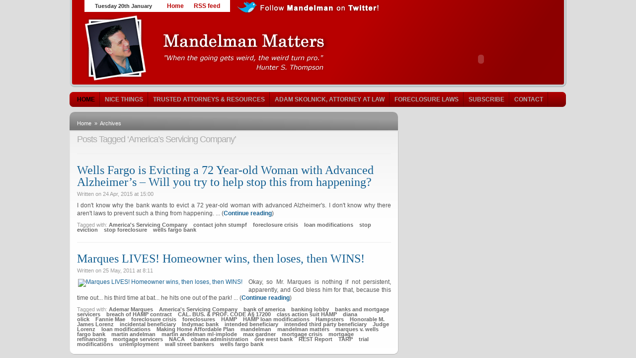

--- FILE ---
content_type: text/html; charset=UTF-8
request_url: https://mandelman.ml-implode.com/tag/americas-servicing-company/
body_size: 9832
content:
<!DOCTYPE html PUBLIC "-//W3C//DTD XHTML 1.0 Strict//EN" "https://www.w3.org/TR/xhtml1/DTD/xhtml1-strict.dtd">
<html xmlns="https://www.w3.org/1999/xhtml" dir="ltr" lang="en-US" xml:lang="en-US">
<head profile="https://gmpg.org/xfn/11">
<meta name="google-site-verification" content="OLUJ9dr1NTLTjxd55pmmzCcYoCpSad4-U-yHm70NSF0" />
<meta http-equiv="Content-Type" content="text/html; charset=UTF-8" />
<title> Posts tagged:  America&#8217;s Servicing Company - Mandelman Matters</title>

<!--link rel="stylesheet" href="https://mandelman.ml-implode.com/wp-content/themes/comfy/style.css" type="text/css" media="screen" /-->
<link rel="stylesheet" href="https://mandelman.ml-implode.com/wp-content/themes/comfy/styles/default/category.css" type="text/css" media="screen" />
<link rel="stylesheet" href="https://mandelman.ml-implode.com/wp-content/themes/comfy/styles/default/comments.css" type="text/css" media="screen" />
<link rel="stylesheet" href="https://mandelman.ml-implode.com/wp-content/themes/comfy/styles/default/featured.css" type="text/css" media="screen" />
<link rel="stylesheet" href="https://mandelman.ml-implode.com/wp-content/themes/comfy/styles/default/footer.css" type="text/css" media="screen" />
<link rel="stylesheet" href="https://mandelman.ml-implode.com/wp-content/themes/comfy/styles/default/global.css" type="text/css" media="screen" />
<link rel="stylesheet" href="https://mandelman.ml-implode.com/wp-content/themes/comfy/styles/default/header.css" type="text/css" media="screen" />
<link rel="stylesheet" href="https://mandelman.ml-implode.com/wp-content/themes/comfy/styles/default/layout.css" type="text/css" media="screen" />
<link rel="stylesheet" href="https://mandelman.ml-implode.com/wp-content/themes/comfy/styles/default/layout_options.css" type="text/css" media="screen" />
<link rel="stylesheet" href="https://mandelman.ml-implode.com/wp-content/themes/comfy/styles/default/menu.css" type="text/css" media="screen" />
<link rel="stylesheet" href="https://mandelman.ml-implode.com/wp-content/themes/comfy/styles/default/niftyCorners.css" type="text/css" media="screen" />
<link rel="stylesheet" href="https://mandelman.ml-implode.com/wp-content/themes/comfy/styles/default/reset.css" type="text/css" media="screen" />
<link rel="stylesheet" href="https://mandelman.ml-implode.com/wp-content/themes/comfy/styles/default/rtl.css" type="text/css" media="screen" />
<link rel="stylesheet" href="https://mandelman.ml-implode.com/wp-content/themes/comfy/styles/default/sidebar.css" type="text/css" media="screen" />
<link rel="stylesheet" href="https://mandelman.ml-implode.com/wp-content/themes/comfy/styles/default/stylesheet.css" type="text/css" media="screen" />
<link rel="stylesheet" href="https://mandelman.ml-implode.com/wp-content/themes/comfy/styles/default/videos_list.css" type="text/css" media="screen" />

<link rel="alternate" type="application/rss+xml" title="Mandelman Matters RSS Feed" href="https://mandelman.ml-implode.com/feed/" />
<link rel="pingback" href="https://mandelman.ml-implode.com/xmlrpc.php" />
<link rel="shortcut icon" href="https://mandelman.ml-implode.com/wp-content/themes/comfy/favicon.ico" />

<script type="text/javascript" src="https://mandelman.ml-implode.com/wp-content/themes/comfy/scripts/jquery-1.3.1.min.js"></script>
<script type="text/javascript" src="https://mandelman.ml-implode.com/wp-content/themes/comfy/scripts/common.js"></script>
<script type="text/javascript" src="https://mandelman.ml-implode.com/wp-content/themes/comfy/scripts/mediaplayer/swfobject.js"></script>
<script type="text/javascript" src="https://mandelman.ml-implode.com/wp-content/themes/comfy/form-validation.js"></script>
<script type="text/javascript">
$(document).ready(function() {

// Layout options feature
$('a#options').click(function (){
	if (($('.layout_options')).is(':hidden')) {
	$('#wrapper').fadeTo('fast', 0.33);
	$('.layout_options').fadeIn('normal');
	} else {
	$('#wrapper').fadeTo('fast', 1.0);
	$('.layout_options').fadeOut('normal');
	}
});

$('.cancel a').click(function() {
	$('#wrapper').fadeTo('fast', 1.0);
	$('.layout_options').fadeOut('normal');
});

$('a#reset').click(function() {
$('.cat-widget').each( function() {$.cookie($(this).attr('id'), null, { path: '/', expires: 100 }); $(this).show()});
$('.box_a').each( function() {$.cookie($(this).attr('id'), null, { path: '/', expires: 100 }); $(this).show()});
$('.widgets li').each (function() {$.cookie($(this).attr('id'), null, { path: '/', expires: 100 }); $(this).show()});
$('.layout_options').fadeOut('normal');
$('#wrapper').fadeTo('fast', 1.0);
});
// done.

// Drop Down Menu (2 Levels)
$('#menu ul ul').hide(0.000000000000000000000000000000000000001);
$('#menu ul li a').addClass('nav_parent');
$('#menu ul ul a').removeClass('nav_parent');
$('#menu ul ul a').addClass('nav_child');

$('.nav_parent').bind('mouseenter', function() {
	if (($(this).next().is('ul')) && ($(this).next().is(':visible'))) {
	return false;
	} else if (($(this).next().is('ul')) && ($(this).next().is(':hidden'))) {
	$(this).next().show();
	return false;
	}
});

$('.nav_parent').parent().bind('mouseleave', function() {
	$('#menu ul ul:visible').hide();
});
// End of Menu

/* various widget actions */
$('.minimize').click(function() {
	$(this).parent('h3').next('.container').toggle();
});

$('.Sminimize').click(function() {
	$(this).parent('h2').next().toggle();
});

$('.Wminimize').click(function() {
	$(this).parent('h2').next().toggle();
});

$('.close').click(function() {
	$(this).parent('h3').parent('.cat-widget').fadeOut('slow');
	$.cookie($(this).parent('h3').parent('.cat-widget').attr('id'), 'closed', { path: '/', expires: 100 });
	return false;
});

$('.Sclose').click(function() {
	$(this).parent('h2').parent().fadeOut('slow');
	$.cookie($(this).parent('h2').parent('.box_a').attr('id'), 'closed', { path: '/', expires: 100 });
	return false;
});

$('.Wclose').click(function() {
	$(this).parent('h2').parent().fadeOut('slow');
	$.cookie($(this).parent('h2').parent('li').attr('id'), 'closed', { path: '/', expires: 100 });
	return false;
});

$('.cat-widget').each( function() {
	var cat_ID = $(this).attr('id');
	if ($.cookie(cat_ID) == 'closed') $(this).hide();
});

$('.box_a').each( function() {
	var box_ID = $(this).attr('id');
	if ($.cookie(box_ID) == 'closed') $(this).hide();
});

$('.widgets li').each (function() {
	var sidebar_ID = $(this).attr('id');
	if ($.cookie(sidebar_ID) == 'closed') $(this).hide();
});

/* control visible stories */
$('ul.more_stories').each(function(index) {
$(this).children('li').slice(3).hide();
});

$('.minus').click(function() {
$(this).parent().next('ul').children('li:visible:last').hide();
});

$('.plus').click(function() {
$(this).parent().next('ul').children('li:hidden:first').show();
});

/* clear form */
clearInput('#feedemail');

$('.videothumb').bind('mouseenter', function() {
$(this).children('.playit').children('a').fadeTo('fast', 0.50);
$(this).children('.playit').children('a').show();
return false;
});

$('.videothumb').bind('mouseleave', function() {
$(this).children('.playit').children('a').hide();
return false;
});

});
</script>


<meta name='robots' content='max-image-preview:large' />
<link rel="alternate" type="application/rss+xml" title="Mandelman Matters &raquo; America&#039;s Servicing Company Tag Feed" href="https://mandelman.ml-implode.com/tag/americas-servicing-company/feed/" />
<script type="text/javascript">
window._wpemojiSettings = {"baseUrl":"https:\/\/s.w.org\/images\/core\/emoji\/14.0.0\/72x72\/","ext":".png","svgUrl":"https:\/\/s.w.org\/images\/core\/emoji\/14.0.0\/svg\/","svgExt":".svg","source":{"concatemoji":"https:\/\/mandelman.ml-implode.com\/wp-includes\/js\/wp-emoji-release.min.js?ver=6.1.6"}};
/*! This file is auto-generated */
!function(e,a,t){var n,r,o,i=a.createElement("canvas"),p=i.getContext&&i.getContext("2d");function s(e,t){var a=String.fromCharCode,e=(p.clearRect(0,0,i.width,i.height),p.fillText(a.apply(this,e),0,0),i.toDataURL());return p.clearRect(0,0,i.width,i.height),p.fillText(a.apply(this,t),0,0),e===i.toDataURL()}function c(e){var t=a.createElement("script");t.src=e,t.defer=t.type="text/javascript",a.getElementsByTagName("head")[0].appendChild(t)}for(o=Array("flag","emoji"),t.supports={everything:!0,everythingExceptFlag:!0},r=0;r<o.length;r++)t.supports[o[r]]=function(e){if(p&&p.fillText)switch(p.textBaseline="top",p.font="600 32px Arial",e){case"flag":return s([127987,65039,8205,9895,65039],[127987,65039,8203,9895,65039])?!1:!s([55356,56826,55356,56819],[55356,56826,8203,55356,56819])&&!s([55356,57332,56128,56423,56128,56418,56128,56421,56128,56430,56128,56423,56128,56447],[55356,57332,8203,56128,56423,8203,56128,56418,8203,56128,56421,8203,56128,56430,8203,56128,56423,8203,56128,56447]);case"emoji":return!s([129777,127995,8205,129778,127999],[129777,127995,8203,129778,127999])}return!1}(o[r]),t.supports.everything=t.supports.everything&&t.supports[o[r]],"flag"!==o[r]&&(t.supports.everythingExceptFlag=t.supports.everythingExceptFlag&&t.supports[o[r]]);t.supports.everythingExceptFlag=t.supports.everythingExceptFlag&&!t.supports.flag,t.DOMReady=!1,t.readyCallback=function(){t.DOMReady=!0},t.supports.everything||(n=function(){t.readyCallback()},a.addEventListener?(a.addEventListener("DOMContentLoaded",n,!1),e.addEventListener("load",n,!1)):(e.attachEvent("onload",n),a.attachEvent("onreadystatechange",function(){"complete"===a.readyState&&t.readyCallback()})),(e=t.source||{}).concatemoji?c(e.concatemoji):e.wpemoji&&e.twemoji&&(c(e.twemoji),c(e.wpemoji)))}(window,document,window._wpemojiSettings);
</script>
<style type="text/css">
img.wp-smiley,
img.emoji {
	display: inline !important;
	border: none !important;
	box-shadow: none !important;
	height: 1em !important;
	width: 1em !important;
	margin: 0 0.07em !important;
	vertical-align: -0.1em !important;
	background: none !important;
	padding: 0 !important;
}
</style>
	<link rel='stylesheet' id='wp-block-library-css' href='https://mandelman.ml-implode.com/wp-includes/css/dist/block-library/style.min.css?ver=6.1.6' type='text/css' media='all' />
<link rel='stylesheet' id='classic-theme-styles-css' href='https://mandelman.ml-implode.com/wp-includes/css/classic-themes.min.css?ver=1' type='text/css' media='all' />
<style id='global-styles-inline-css' type='text/css'>
body{--wp--preset--color--black: #000000;--wp--preset--color--cyan-bluish-gray: #abb8c3;--wp--preset--color--white: #ffffff;--wp--preset--color--pale-pink: #f78da7;--wp--preset--color--vivid-red: #cf2e2e;--wp--preset--color--luminous-vivid-orange: #ff6900;--wp--preset--color--luminous-vivid-amber: #fcb900;--wp--preset--color--light-green-cyan: #7bdcb5;--wp--preset--color--vivid-green-cyan: #00d084;--wp--preset--color--pale-cyan-blue: #8ed1fc;--wp--preset--color--vivid-cyan-blue: #0693e3;--wp--preset--color--vivid-purple: #9b51e0;--wp--preset--gradient--vivid-cyan-blue-to-vivid-purple: linear-gradient(135deg,rgba(6,147,227,1) 0%,rgb(155,81,224) 100%);--wp--preset--gradient--light-green-cyan-to-vivid-green-cyan: linear-gradient(135deg,rgb(122,220,180) 0%,rgb(0,208,130) 100%);--wp--preset--gradient--luminous-vivid-amber-to-luminous-vivid-orange: linear-gradient(135deg,rgba(252,185,0,1) 0%,rgba(255,105,0,1) 100%);--wp--preset--gradient--luminous-vivid-orange-to-vivid-red: linear-gradient(135deg,rgba(255,105,0,1) 0%,rgb(207,46,46) 100%);--wp--preset--gradient--very-light-gray-to-cyan-bluish-gray: linear-gradient(135deg,rgb(238,238,238) 0%,rgb(169,184,195) 100%);--wp--preset--gradient--cool-to-warm-spectrum: linear-gradient(135deg,rgb(74,234,220) 0%,rgb(151,120,209) 20%,rgb(207,42,186) 40%,rgb(238,44,130) 60%,rgb(251,105,98) 80%,rgb(254,248,76) 100%);--wp--preset--gradient--blush-light-purple: linear-gradient(135deg,rgb(255,206,236) 0%,rgb(152,150,240) 100%);--wp--preset--gradient--blush-bordeaux: linear-gradient(135deg,rgb(254,205,165) 0%,rgb(254,45,45) 50%,rgb(107,0,62) 100%);--wp--preset--gradient--luminous-dusk: linear-gradient(135deg,rgb(255,203,112) 0%,rgb(199,81,192) 50%,rgb(65,88,208) 100%);--wp--preset--gradient--pale-ocean: linear-gradient(135deg,rgb(255,245,203) 0%,rgb(182,227,212) 50%,rgb(51,167,181) 100%);--wp--preset--gradient--electric-grass: linear-gradient(135deg,rgb(202,248,128) 0%,rgb(113,206,126) 100%);--wp--preset--gradient--midnight: linear-gradient(135deg,rgb(2,3,129) 0%,rgb(40,116,252) 100%);--wp--preset--duotone--dark-grayscale: url('#wp-duotone-dark-grayscale');--wp--preset--duotone--grayscale: url('#wp-duotone-grayscale');--wp--preset--duotone--purple-yellow: url('#wp-duotone-purple-yellow');--wp--preset--duotone--blue-red: url('#wp-duotone-blue-red');--wp--preset--duotone--midnight: url('#wp-duotone-midnight');--wp--preset--duotone--magenta-yellow: url('#wp-duotone-magenta-yellow');--wp--preset--duotone--purple-green: url('#wp-duotone-purple-green');--wp--preset--duotone--blue-orange: url('#wp-duotone-blue-orange');--wp--preset--font-size--small: 13px;--wp--preset--font-size--medium: 20px;--wp--preset--font-size--large: 36px;--wp--preset--font-size--x-large: 42px;--wp--preset--spacing--20: 0.44rem;--wp--preset--spacing--30: 0.67rem;--wp--preset--spacing--40: 1rem;--wp--preset--spacing--50: 1.5rem;--wp--preset--spacing--60: 2.25rem;--wp--preset--spacing--70: 3.38rem;--wp--preset--spacing--80: 5.06rem;}:where(.is-layout-flex){gap: 0.5em;}body .is-layout-flow > .alignleft{float: left;margin-inline-start: 0;margin-inline-end: 2em;}body .is-layout-flow > .alignright{float: right;margin-inline-start: 2em;margin-inline-end: 0;}body .is-layout-flow > .aligncenter{margin-left: auto !important;margin-right: auto !important;}body .is-layout-constrained > .alignleft{float: left;margin-inline-start: 0;margin-inline-end: 2em;}body .is-layout-constrained > .alignright{float: right;margin-inline-start: 2em;margin-inline-end: 0;}body .is-layout-constrained > .aligncenter{margin-left: auto !important;margin-right: auto !important;}body .is-layout-constrained > :where(:not(.alignleft):not(.alignright):not(.alignfull)){max-width: var(--wp--style--global--content-size);margin-left: auto !important;margin-right: auto !important;}body .is-layout-constrained > .alignwide{max-width: var(--wp--style--global--wide-size);}body .is-layout-flex{display: flex;}body .is-layout-flex{flex-wrap: wrap;align-items: center;}body .is-layout-flex > *{margin: 0;}:where(.wp-block-columns.is-layout-flex){gap: 2em;}.has-black-color{color: var(--wp--preset--color--black) !important;}.has-cyan-bluish-gray-color{color: var(--wp--preset--color--cyan-bluish-gray) !important;}.has-white-color{color: var(--wp--preset--color--white) !important;}.has-pale-pink-color{color: var(--wp--preset--color--pale-pink) !important;}.has-vivid-red-color{color: var(--wp--preset--color--vivid-red) !important;}.has-luminous-vivid-orange-color{color: var(--wp--preset--color--luminous-vivid-orange) !important;}.has-luminous-vivid-amber-color{color: var(--wp--preset--color--luminous-vivid-amber) !important;}.has-light-green-cyan-color{color: var(--wp--preset--color--light-green-cyan) !important;}.has-vivid-green-cyan-color{color: var(--wp--preset--color--vivid-green-cyan) !important;}.has-pale-cyan-blue-color{color: var(--wp--preset--color--pale-cyan-blue) !important;}.has-vivid-cyan-blue-color{color: var(--wp--preset--color--vivid-cyan-blue) !important;}.has-vivid-purple-color{color: var(--wp--preset--color--vivid-purple) !important;}.has-black-background-color{background-color: var(--wp--preset--color--black) !important;}.has-cyan-bluish-gray-background-color{background-color: var(--wp--preset--color--cyan-bluish-gray) !important;}.has-white-background-color{background-color: var(--wp--preset--color--white) !important;}.has-pale-pink-background-color{background-color: var(--wp--preset--color--pale-pink) !important;}.has-vivid-red-background-color{background-color: var(--wp--preset--color--vivid-red) !important;}.has-luminous-vivid-orange-background-color{background-color: var(--wp--preset--color--luminous-vivid-orange) !important;}.has-luminous-vivid-amber-background-color{background-color: var(--wp--preset--color--luminous-vivid-amber) !important;}.has-light-green-cyan-background-color{background-color: var(--wp--preset--color--light-green-cyan) !important;}.has-vivid-green-cyan-background-color{background-color: var(--wp--preset--color--vivid-green-cyan) !important;}.has-pale-cyan-blue-background-color{background-color: var(--wp--preset--color--pale-cyan-blue) !important;}.has-vivid-cyan-blue-background-color{background-color: var(--wp--preset--color--vivid-cyan-blue) !important;}.has-vivid-purple-background-color{background-color: var(--wp--preset--color--vivid-purple) !important;}.has-black-border-color{border-color: var(--wp--preset--color--black) !important;}.has-cyan-bluish-gray-border-color{border-color: var(--wp--preset--color--cyan-bluish-gray) !important;}.has-white-border-color{border-color: var(--wp--preset--color--white) !important;}.has-pale-pink-border-color{border-color: var(--wp--preset--color--pale-pink) !important;}.has-vivid-red-border-color{border-color: var(--wp--preset--color--vivid-red) !important;}.has-luminous-vivid-orange-border-color{border-color: var(--wp--preset--color--luminous-vivid-orange) !important;}.has-luminous-vivid-amber-border-color{border-color: var(--wp--preset--color--luminous-vivid-amber) !important;}.has-light-green-cyan-border-color{border-color: var(--wp--preset--color--light-green-cyan) !important;}.has-vivid-green-cyan-border-color{border-color: var(--wp--preset--color--vivid-green-cyan) !important;}.has-pale-cyan-blue-border-color{border-color: var(--wp--preset--color--pale-cyan-blue) !important;}.has-vivid-cyan-blue-border-color{border-color: var(--wp--preset--color--vivid-cyan-blue) !important;}.has-vivid-purple-border-color{border-color: var(--wp--preset--color--vivid-purple) !important;}.has-vivid-cyan-blue-to-vivid-purple-gradient-background{background: var(--wp--preset--gradient--vivid-cyan-blue-to-vivid-purple) !important;}.has-light-green-cyan-to-vivid-green-cyan-gradient-background{background: var(--wp--preset--gradient--light-green-cyan-to-vivid-green-cyan) !important;}.has-luminous-vivid-amber-to-luminous-vivid-orange-gradient-background{background: var(--wp--preset--gradient--luminous-vivid-amber-to-luminous-vivid-orange) !important;}.has-luminous-vivid-orange-to-vivid-red-gradient-background{background: var(--wp--preset--gradient--luminous-vivid-orange-to-vivid-red) !important;}.has-very-light-gray-to-cyan-bluish-gray-gradient-background{background: var(--wp--preset--gradient--very-light-gray-to-cyan-bluish-gray) !important;}.has-cool-to-warm-spectrum-gradient-background{background: var(--wp--preset--gradient--cool-to-warm-spectrum) !important;}.has-blush-light-purple-gradient-background{background: var(--wp--preset--gradient--blush-light-purple) !important;}.has-blush-bordeaux-gradient-background{background: var(--wp--preset--gradient--blush-bordeaux) !important;}.has-luminous-dusk-gradient-background{background: var(--wp--preset--gradient--luminous-dusk) !important;}.has-pale-ocean-gradient-background{background: var(--wp--preset--gradient--pale-ocean) !important;}.has-electric-grass-gradient-background{background: var(--wp--preset--gradient--electric-grass) !important;}.has-midnight-gradient-background{background: var(--wp--preset--gradient--midnight) !important;}.has-small-font-size{font-size: var(--wp--preset--font-size--small) !important;}.has-medium-font-size{font-size: var(--wp--preset--font-size--medium) !important;}.has-large-font-size{font-size: var(--wp--preset--font-size--large) !important;}.has-x-large-font-size{font-size: var(--wp--preset--font-size--x-large) !important;}
.wp-block-navigation a:where(:not(.wp-element-button)){color: inherit;}
:where(.wp-block-columns.is-layout-flex){gap: 2em;}
.wp-block-pullquote{font-size: 1.5em;line-height: 1.6;}
</style>
<link rel="https://api.w.org/" href="https://mandelman.ml-implode.com/wp-json/" /><link rel="alternate" type="application/json" href="https://mandelman.ml-implode.com/wp-json/wp/v2/tags/2418" /><link rel="EditURI" type="application/rsd+xml" title="RSD" href="https://mandelman.ml-implode.com/xmlrpc.php?rsd" />
<link rel="wlwmanifest" type="application/wlwmanifest+xml" href="https://mandelman.ml-implode.com/wp-includes/wlwmanifest.xml" />
<meta name="generator" content="WordPress 6.1.6" />

</head>
<body>



<div id="wrapper">

<div id="header">

	<div id="date">Tuesday 20th January</div>
	<div id="topnav">
	<ul>
	<!--<li class="left"></li>-->
	<li><a href="https://mandelman.ml-implode.com">Home</a></li>
	<!--<li class="page_item page-item-1735"><a href="https://mandelman.ml-implode.com/people-say-the-nicest-things/">Nice Things</a></li>
<li class="page_item page-item-2553 page_item_has_children"><a href="https://mandelman.ml-implode.com/trusted-attorneys/">Trusted Attorneys &#038; Resources</a></li>
<li class="page_item page-item-5382"><a href="https://mandelman.ml-implode.com/ken-gertz%c2%a0attorney-at-law/">Ken Gertz, Attorney at Law</a></li>
<li class="page_item page-item-5388"><a href="https://mandelman.ml-implode.com/timothy-mcfarlin-attorney-at-law/">Timothy McFarlin, Attorney at Law</a></li>
<li class="page_item page-item-5390"><a href="https://mandelman.ml-implode.com/nathan-fransen-attorney-at-law/">Nathan Fransen, Attorney at Law</a></li>
<li class="page_item page-item-5394"><a href="https://mandelman.ml-implode.com/thomas-f-cox-and-stephany-p-sanchez/">Thomas F. Cox and Stephany P. Sanchez</a></li>
<li class="page_item page-item-5611"><a href="https://mandelman.ml-implode.com/margery-e-golant-esq/">Margery E. Golant, Esq.</a></li>
<li class="page_item page-item-5665"><a href="https://mandelman.ml-implode.com/rick-rodgers-esq/">Rick Rogers, Esq.</a></li>
<li class="page_item page-item-5670"><a href="https://mandelman.ml-implode.com/glenn-f-russell-jr/">Glenn F. Russell, Jr.</a></li>
<li class="page_item page-item-13234"><a href="https://mandelman.ml-implode.com/linda-m-tirelli-esq/">Linda M. Tirelli, Esq.</a></li>
<li class="page_item page-item-8787"><a href="https://mandelman.ml-implode.com/gail-s-smyth/">Gail S. Smyth</a></li>
<li class="page_item page-item-8164"><a href="https://mandelman.ml-implode.com/law-office-of-peter-ensign/">Law Office of Peter Ensign</a></li>
<li class="page_item page-item-8166"><a href="https://mandelman.ml-implode.com/antoinette-c-liewen/">Antoinette C. Liewen</a></li>
<li class="page_item page-item-8755"><a href="https://mandelman.ml-implode.com/fleishman-law/">Fleishman Law</a></li>
<li class="page_item page-item-9023"><a href="https://mandelman.ml-implode.com/russell-a-demott-esq/">DeMott Law Firm, P.A.</a></li>
<li class="page_item page-item-8989"><a href="https://mandelman.ml-implode.com/matthew-weidner-esq/">Matthew Weidner, Esq.</a></li>
<li class="page_item page-item-8993"><a href="https://mandelman.ml-implode.com/margery-e-golant-esq-2/">Margery E. Golant, Esq.</a></li>
<li class="page_item page-item-8999"><a href="https://mandelman.ml-implode.com/bruce-h-levitt-esq/">Bruce H. Levitt, Esq.</a></li>
<li class="page_item page-item-9019"><a href="https://mandelman.ml-implode.com/michael-fleishman-esq/">Michael Fleishman, Esq.</a></li>
<li class="page_item page-item-9027"><a href="https://mandelman.ml-implode.com/jamie-ranney-esq/">Jamie Ranney, Esq.</a></li>
<li class="page_item page-item-9112"><a href="https://mandelman.ml-implode.com/joseph-manning-esq/">Joseph Manning, Esq.</a></li>
<li class="page_item page-item-9343"><a href="https://mandelman.ml-implode.com/annabelle-patterson-2/">Annabelle Patterson</a></li>
<li class="page_item page-item-10478"><a href="https://mandelman.ml-implode.com/mueller-drury-lawrence-pllc/">Mueller, Drury &#038; Lawrence, PLLC</a></li>
<li class="page_item page-item-12286"><a href="https://mandelman.ml-implode.com/petroni-nichols-ltd/">Petroni &#038; Nichols LTD</a></li>
<li class="page_item page-item-12232"><a href="https://mandelman.ml-implode.com/clarke-balcolm-law/">Clarke Balcolm Law</a></li>
<li class="page_item page-item-12235"><a href="https://mandelman.ml-implode.com/the-law-offices-of-john-a-long/">John Long Law PLLC</a></li>
<li class="page_item page-item-12510"><a href="https://mandelman.ml-implode.com/d-w-grimsley-jr-p-c/">D.W. Grimsley Jr. P.C.</a></li>
<li class="page_item page-item-12560"><a href="https://mandelman.ml-implode.com/tisha-black-chernine-attorney/">Tisha Black Chernine, Attorney</a></li>
<li class="page_item page-item-13445"><a href="https://mandelman.ml-implode.com/the-law-office-of-brian-f-chapman/">The Law Office of Brian F. Chapman</a></li>
<li class="page_item page-item-14222"><a href="https://mandelman.ml-implode.com/berliner-law-firm/">Berliner Law Firm</a></li>
<li class="page_item page-item-17407"><a href="https://mandelman.ml-implode.com/adam-skolnick-attorney-at-law/">Adam Skolnick, Attorney at Law</a></li>
<li class="page_item page-item-8372 page_item_has_children"><a href="https://mandelman.ml-implode.com/foreclosure-laws-by-state/">Foreclosure Laws</a></li>
<li class="page_item page-item-890"><a href="https://mandelman.ml-implode.com/subscribe/">SUBSCRIBE</a></li>
<li class="page_item page-item-257"><a href="https://mandelman.ml-implode.com/contact-me/">CONTACT</a></li>
-->
	<li class="feed"><a href="https://mandelman.ml-implode.com/feed/">RSS feed</a></li>
	<!--<li class="right"></li>-->
	</ul>
	</div>
	<div style="float:left; position:relative; z-index:999; left:0px;"><a href="https://twitter.com/mandelman" target="_blank" alt="Follow Mandelman on Twiter"><img src="https://mandelman.ml-implode.com/wp-content/uploads/2013/06/twitter.png" border="0" alt="Follow Mandelman on Twiter" /></a></div>	
	<div class="clear"></div>

		<a href="https://mandelman.ml-implode.com" title="Mandelman Matters" id="logo"><img src="https://mandelman.ml-implode.com/wp-content/themes/comfy/styles/default/img/logo.png" alt="" /></a>
	
	
		<div id="ad468"><div style="float:right; margin-right:108px; margin-bottom:5px;"><object classid="clsid:d27cdb6e-ae6d-11cf-96b8-444553540000" codebase="https://download.macromedia.com/pub/shockwave/cabs/flash/swflash.cab#version=9,0,0,0" width="305" height="79" id="house3" align="middle">
<param name="allowScriptAccess" value="sameDomain" />
<param name="allowFullScreen" value="false" />
<param name="movie" value="https://s3.amazonaws.com/iehi-img-mli/mandelman_blog/animation/house.swf" />
<param name="quality" value="high" /><param name="bgcolor" value="#b00000" />
<embed src="https://s3.amazonaws.com/iehi-img-mli/mandelman_blog/animation/house.swf" quality="high" bgcolor="#b00000" width="305" height="79" name="house3" align="middle" allowScriptAccess="sameDomain" allowFullScreen="false" type="application/x-shockwave-flash" pluginspage="https://www.adobe.com/go/getflashplayer" />
</object>
</div>
<div style="clear:both;"></div>
</div>
	
</div>

<div id="menu">

	<ul>
	<li class="current-cat"><a href="https://mandelman.ml-implode.com/" title="HOME">Home</a></li>
	<li class="page_item page-item-1735"><a href="https://mandelman.ml-implode.com/people-say-the-nicest-things/">Nice Things</a></li>
<li class="page_item page-item-2553 page_item_has_children"><a href="https://mandelman.ml-implode.com/trusted-attorneys/">Trusted Attorneys &#038; Resources</a></li>
<li class="page_item page-item-17407"><a href="https://mandelman.ml-implode.com/adam-skolnick-attorney-at-law/">Adam Skolnick, Attorney at Law</a></li>
<li class="page_item page-item-8372 page_item_has_children"><a href="https://mandelman.ml-implode.com/foreclosure-laws-by-state/">Foreclosure Laws</a></li>
<li class="page_item page-item-890"><a href="https://mandelman.ml-implode.com/subscribe/">SUBSCRIBE</a></li>
<li class="page_item page-item-257"><a href="https://mandelman.ml-implode.com/contact-me/">CONTACT</a></li>
	<!--	<li class="cat-item cat-item-1"><a href="https://mandelman.ml-implode.com/category/people-say-im-funny/">PEOPLE SAY I&#039;M FUNNY</a>
</li>
	<li class="cat-item cat-item-38"><a href="https://mandelman.ml-implode.com/category/politically-suspect/">POLITICALLY SUSPECT</a>
</li>
	<li class="cat-item cat-item-39"><a href="https://mandelman.ml-implode.com/category/written-4-homeowners/">WRITTEN-4-HOMEOWNERS</a>
</li>
	<li class="cat-item cat-item-45"><a href="https://mandelman.ml-implode.com/category/satire/">Satire</a>
</li>
	<li class="cat-item cat-item-73"><a href="https://mandelman.ml-implode.com/category/its-the-banks-betch/">IT&#039;S THE BANKS, BETCH!</a>
</li>
	<li class="cat-item cat-item-74"><a href="https://mandelman.ml-implode.com/category/the-monday-morning-economist/">The Monday Morning Economist</a>
</li>
	<li class="cat-item cat-item-97"><a href="https://mandelman.ml-implode.com/category/loan-modification-firms/">LOAN MOD MATTERS</a>
</li>
	<li class="cat-item cat-item-163"><a href="https://mandelman.ml-implode.com/category/trusted-loan-mod-firms/">Trusted Loan Mod Firms</a>
</li>
	<li class="cat-item cat-item-199"><a href="https://mandelman.ml-implode.com/category/appraise-this/">APPRAISE THIS: HVCC</a>
</li>
	<li class="cat-item cat-item-200"><a href="https://mandelman.ml-implode.com/category/bankruptcy-reform/">BANKRUPTCY REFORM</a>
</li>
	<li class="cat-item cat-item-201"><a href="https://mandelman.ml-implode.com/category/latest-articles/">LATEST ARTICLES</a>
</li>
	<li class="cat-item cat-item-202"><a href="https://mandelman.ml-implode.com/category/legislative-lunacy/">LEGISLATIVE LUNACY</a>
</li>
	<li class="cat-item cat-item-203"><a href="https://mandelman.ml-implode.com/category/retirement-matters/">RETIREMENT MATTERS</a>
</li>
	<li class="cat-item cat-item-204"><a href="https://mandelman.ml-implode.com/category/videos-and-podcasts/">PODCASTS &amp; VIDEOS</a>
</li>
	<li class="cat-item cat-item-205"><a href="https://mandelman.ml-implode.com/category/ideas-that-matter/">IDEAS THAT MATTER</a>
</li>
	<li class="cat-item cat-item-206"><a href="https://mandelman.ml-implode.com/category/personal-matters/">PERSONAL MATTERS</a>
</li>
	<li class="cat-item cat-item-1325"><a href="https://mandelman.ml-implode.com/category/podcasts-only/">Podcasts Only</a>
</li>
	<li class="cat-item cat-item-3090"><a href="https://mandelman.ml-implode.com/category/new-jersey-foreclosure-help/">New Jersey Foreclosure Help</a>
</li>
	<li class="cat-item cat-item-3126"><a href="https://mandelman.ml-implode.com/category/florida-foreclosure-help/">Florida Foreclosure Help</a>
</li>
	<li class="cat-item cat-item-3127"><a href="https://mandelman.ml-implode.com/category/utah-foreclosure-help/">Utah Foreclosure Help</a>
</li>
	<li class="cat-item cat-item-3128"><a href="https://mandelman.ml-implode.com/category/coming-soon/">Coming Soon</a>
</li>
	<li class="cat-item cat-item-3257"><a href="https://mandelman.ml-implode.com/category/arizona-foreclosure-help/">Arizona Foreclosure Help</a>
</li>
	<li class="cat-item cat-item-3272"><a href="https://mandelman.ml-implode.com/category/california-foreclosure-help/">California Foreclosure Help</a>
</li>
	<li class="cat-item cat-item-3311"><a href="https://mandelman.ml-implode.com/category/south-carolina-foreclosure-help/">South Carolina Foreclosure Help</a>
</li>
	<li class="cat-item cat-item-3330"><a href="https://mandelman.ml-implode.com/category/strategic-default-2/">Strategic Default</a>
</li>
	<li class="cat-item cat-item-3333"><a href="https://mandelman.ml-implode.com/category/nevada-foreclosure-help/">Nevada Foreclosure Help</a>
</li>
	<li class="cat-item cat-item-3364"><a href="https://mandelman.ml-implode.com/category/washington-state-foreclosure-help/">Washington State Foreclosure Help</a>
</li>
	<li class="cat-item cat-item-3432"><a href="https://mandelman.ml-implode.com/category/new-york-foreclosure-help/">New York Foreclosure Help</a>
</li>
	<li class="cat-item cat-item-3442"><a href="https://mandelman.ml-implode.com/category/hawaii-foreclosure-help-2/">Hawaii Foreclosure Help</a>
</li>
	<li class="cat-item cat-item-3456"><a href="https://mandelman.ml-implode.com/category/oregon-foreclosure-help/">Oregon Foreclosure Help</a>
</li>
	<li class="cat-item cat-item-3520"><a href="https://mandelman.ml-implode.com/category/illinois-foreclosure-help/">Ilinois Foreclosure Help</a>
</li>
	<li class="cat-item cat-item-3525"><a href="https://mandelman.ml-implode.com/category/texas-foreclosure-help/">Texas Foreclosure Help</a>
</li>
	<li class="cat-item cat-item-3738"><a href="https://mandelman.ml-implode.com/category/connecticut-foreclosure-help/">Connecticut Foreclosure Help</a>
</li>
	<li class="cat-item cat-item-3739"><a href="https://mandelman.ml-implode.com/category/ohio-foreclosure-help/">Ohio Foreclosure Help</a>
</li>
	<li class="cat-item cat-item-3757"><a href="https://mandelman.ml-implode.com/category/alabama-foreclosure-help/">Alabama Foreclosure Help</a>
</li>
	<li class="cat-item cat-item-3774"><a href="https://mandelman.ml-implode.com/category/maine-foreclosure-help/">Maine Foreclosure Help</a>
</li>
	<li class="cat-item cat-item-3779"><a href="https://mandelman.ml-implode.com/category/tennessee-foreclosure-help/">Tennessee Foreclosure Help</a>
</li>
	<li class="cat-item cat-item-3784"><a href="https://mandelman.ml-implode.com/category/michigan-foreclosure-help/">Michigan Foreclosure Help</a>
</li>
	<li class="cat-item cat-item-3789"><a href="https://mandelman.ml-implode.com/category/new-hampshire-foreclosure-help/">New Hampshire Foreclosure Help</a>
</li>
	<li class="cat-item cat-item-4033"><a href="https://mandelman.ml-implode.com/category/missouri-foreclosure-help/">Missouri Foreclosure Help</a>
</li>
	<li class="cat-item cat-item-4038"><a href="https://mandelman.ml-implode.com/category/north-carolina-foreclosure-help/">North Carolina Foreclosure Help</a>
</li>
	<li class="cat-item cat-item-5346"><a href="https://mandelman.ml-implode.com/category/reverse-mortgage-matters/">REVERSE MORTGAGE MATTERS</a>
</li>
	<li class="cat-item cat-item-5375"><a href="https://mandelman.ml-implode.com/category/essay-writing/">Essay writing</a>
</li>
-->
	</ul>
<!--
	<form class="searchform" method="get" action="https://mandelman.ml-implode.com/">
		<fieldset>
			<input type="text" value="" name="s" class="searchfield" />
			<input type="submit" value="" class="searchbutton" />
		</fieldset>
	</form>
-->
	<div class="clear"></div>

</div>

<div id="bigcolumn">

		
	<div class="page-all">
	<div class="page-top">
	<div class="containerI">

	<div class="sitenav">
	<a href="https://mandelman.ml-implode.com">Home</a>&nbsp;&nbsp;&raquo;&nbsp;&nbsp;Archives	</div>

	<div class="post">
			<h2>Posts Tagged &#8216;America&#8217;s Servicing Company&#8217;</h2>
		</div>
	
	<!-- Plugin Navigation -->
		<!-- End -->
	
	
	<div id="post-16925" class="post item">
	<h1><a href="https://mandelman.ml-implode.com/2015/04/wells-fargo-is-evicting-a-72-year-old-woman-with-advanced-alzheimers/" rel="bookmark" title="Wells Fargo is Evicting a 72 Year-old Woman with Advanced Alzheimer&#8217;s &#8211; Will you try to help stop this from happening?">Wells Fargo is Evicting a 72 Year-old Woman with Advanced Alzheimer&#8217;s &#8211; Will you try to help stop this from happening?</a></h1>
	<div class="postinfo">Written on 24 Apr, 2015 at 15:00 <!--in <b><a href="https://mandelman.ml-implode.com/category/loan-modification-firms/" rel="category tag">LOAN MOD MATTERS</a></b> | viewed <b></b> times | <a href="https://mandelman.ml-implode.com/2015/04/wells-fargo-is-evicting-a-72-year-old-woman-with-advanced-alzheimers/#comments"><b>0 Comments</b></a> --></div>
	<div class="post-thumb"></div>
	<p style="font-weight:normal; color: #555;">I don't know why the bank wants to evict a 72 year-old woman with advanced Alzheimer's.  I don't know why there aren't laws to prevent such a thing from happening. ... (<a href="https://mandelman.ml-implode.com/2015/04/wells-fargo-is-evicting-a-72-year-old-woman-with-advanced-alzheimers/"><strong>Continue reading</strong></a>)</p>
	<div class="tags">Tagged with: <a href="https://mandelman.ml-implode.com/tag/americas-servicing-company/" rel="tag">America's Servicing Company</a>&nbsp;&nbsp;&nbsp;&nbsp;<a href="https://mandelman.ml-implode.com/tag/contact-john-stumpf/" rel="tag">contact john stumpf</a>&nbsp;&nbsp;&nbsp;&nbsp;<a href="https://mandelman.ml-implode.com/tag/foreclosure-crisis/" rel="tag">foreclosure crisis</a>&nbsp;&nbsp;&nbsp;&nbsp;<a href="https://mandelman.ml-implode.com/tag/loan-modifications/" rel="tag">loan modifications</a>&nbsp;&nbsp;&nbsp;&nbsp;<a href="https://mandelman.ml-implode.com/tag/stop-eviction/" rel="tag">stop eviction</a>&nbsp;&nbsp;&nbsp;&nbsp;<a href="https://mandelman.ml-implode.com/tag/stop-foreclosure/" rel="tag">stop foreclosure</a>&nbsp;&nbsp;&nbsp;&nbsp;<a href="https://mandelman.ml-implode.com/tag/wells-fargo-bank/" rel="tag">wells fargo bank</a></div><div class="clear"></div>
	</div>

	
	<div id="post-6362" class="post item">
	<h1><a href="https://mandelman.ml-implode.com/2011/05/marques-lives-homeowner-wins-then-loses-then-wins/" rel="bookmark" title="Marques LIVES!  Homeowner wins, then loses, then WINS!">Marques LIVES!  Homeowner wins, then loses, then WINS!</a></h1>
	<div class="postinfo">Written on 25 May, 2011 at 8:11 <!--in <b><a href="https://mandelman.ml-implode.com/category/loan-modification-firms/" rel="category tag">LOAN MOD MATTERS</a></b> | viewed <b></b> times | <a href="https://mandelman.ml-implode.com/2011/05/marques-lives-homeowner-wins-then-loses-then-wins/#comments"><b>0 Comments</b></a> --></div>
	<div class="post-thumb"><a href="https://mandelman.ml-implode.com/2011/05/marques-lives-homeowner-wins-then-loses-then-wins/"><img src="/wp-content/themes/comfy/scripts/phpThumb/phpThumb.php?src=/wp-content/uploads/2011/05/Unknown-51.jpeg&amp;w=100&amp;h=75&amp;zc=C&amp;q=95" alt="Marques LIVES!  Homeowner wins, then loses, then WINS!  " title="Marques LIVES!  Homeowner wins, then loses, then WINS!  " /></a></div>
	<p style="font-weight:normal; color: #555;">Okay, so Mr. Marques is nothing if not persistent, apparently, and God bless him for that, because this time out... his third time at bat... he hits one out of the park!
... (<a href="https://mandelman.ml-implode.com/2011/05/marques-lives-homeowner-wins-then-loses-then-wins/"><strong>Continue reading</strong></a>)</p>
	<div class="tags">Tagged with: <a href="https://mandelman.ml-implode.com/tag/ademar-marques/" rel="tag">Ademar Marques</a>&nbsp;&nbsp;&nbsp;&nbsp;<a href="https://mandelman.ml-implode.com/tag/americas-servicing-company/" rel="tag">America's Servicing Company</a>&nbsp;&nbsp;&nbsp;&nbsp;<a href="https://mandelman.ml-implode.com/tag/bank-of-america/" rel="tag">bank of america</a>&nbsp;&nbsp;&nbsp;&nbsp;<a href="https://mandelman.ml-implode.com/tag/banking-lobby/" rel="tag">banking lobby</a>&nbsp;&nbsp;&nbsp;&nbsp;<a href="https://mandelman.ml-implode.com/tag/banks-and-mortgage-servicers/" rel="tag">banks and mortgage servicers</a>&nbsp;&nbsp;&nbsp;&nbsp;<a href="https://mandelman.ml-implode.com/tag/breach-of-hamp-contract/" rel="tag">breach of HAMP contract</a>&nbsp;&nbsp;&nbsp;&nbsp;<a href="https://mandelman.ml-implode.com/tag/cal-bus-prof-code-%c2%a7-17200/" rel="tag">CAL. BUS. &amp; PROF. CODE Â§ 17200</a>&nbsp;&nbsp;&nbsp;&nbsp;<a href="https://mandelman.ml-implode.com/tag/class-action-suit-hamp/" rel="tag">class action suit HAMP</a>&nbsp;&nbsp;&nbsp;&nbsp;<a href="https://mandelman.ml-implode.com/tag/diana-olick/" rel="tag">diana olick</a>&nbsp;&nbsp;&nbsp;&nbsp;<a href="https://mandelman.ml-implode.com/tag/fannie-mae/" rel="tag">Fannie Mae</a>&nbsp;&nbsp;&nbsp;&nbsp;<a href="https://mandelman.ml-implode.com/tag/foreclosure-crisis/" rel="tag">foreclosure crisis</a>&nbsp;&nbsp;&nbsp;&nbsp;<a href="https://mandelman.ml-implode.com/tag/foreclosures/" rel="tag">foreclosures</a>&nbsp;&nbsp;&nbsp;&nbsp;<a href="https://mandelman.ml-implode.com/tag/hamp/" rel="tag">HAMP</a>&nbsp;&nbsp;&nbsp;&nbsp;<a href="https://mandelman.ml-implode.com/tag/hamp-loan-modifications/" rel="tag">HAMP loan modifications</a>&nbsp;&nbsp;&nbsp;&nbsp;<a href="https://mandelman.ml-implode.com/tag/hampsters/" rel="tag">Hampsters</a>&nbsp;&nbsp;&nbsp;&nbsp;<a href="https://mandelman.ml-implode.com/tag/honorable-m-james-lorenz/" rel="tag">Honorable M. James Lorenz</a>&nbsp;&nbsp;&nbsp;&nbsp;<a href="https://mandelman.ml-implode.com/tag/incidental-beneficiary/" rel="tag">incidental beneficiary</a>&nbsp;&nbsp;&nbsp;&nbsp;<a href="https://mandelman.ml-implode.com/tag/indymac-bank/" rel="tag">Indymac bank</a>&nbsp;&nbsp;&nbsp;&nbsp;<a href="https://mandelman.ml-implode.com/tag/intended-beneficiary/" rel="tag">intended beneficiary</a>&nbsp;&nbsp;&nbsp;&nbsp;<a href="https://mandelman.ml-implode.com/tag/intended-third-party-beneficiary/" rel="tag">intended third party beneficiary</a>&nbsp;&nbsp;&nbsp;&nbsp;<a href="https://mandelman.ml-implode.com/tag/judge-lorenz/" rel="tag">Judge Lorenz</a>&nbsp;&nbsp;&nbsp;&nbsp;<a href="https://mandelman.ml-implode.com/tag/loan-modifications/" rel="tag">loan modifications</a>&nbsp;&nbsp;&nbsp;&nbsp;<a href="https://mandelman.ml-implode.com/tag/making-home-affordable-plan/" rel="tag">Making Home Affordable Plan</a>&nbsp;&nbsp;&nbsp;&nbsp;<a href="https://mandelman.ml-implode.com/tag/mandelman/" rel="tag">mandelman</a>&nbsp;&nbsp;&nbsp;&nbsp;<a href="https://mandelman.ml-implode.com/tag/mandelman-matters/" rel="tag">mandelman matters</a>&nbsp;&nbsp;&nbsp;&nbsp;<a href="https://mandelman.ml-implode.com/tag/marques-v-wells-fargo-bank/" rel="tag">marques v. wells fargo bank</a>&nbsp;&nbsp;&nbsp;&nbsp;<a href="https://mandelman.ml-implode.com/tag/martin-andelman/" rel="tag">martin andelman</a>&nbsp;&nbsp;&nbsp;&nbsp;<a href="https://mandelman.ml-implode.com/tag/martin-andelman-ml-implode/" rel="tag">martin andelman ml-implode</a>&nbsp;&nbsp;&nbsp;&nbsp;<a href="https://mandelman.ml-implode.com/tag/max-gardner/" rel="tag">max gardner</a>&nbsp;&nbsp;&nbsp;&nbsp;<a href="https://mandelman.ml-implode.com/tag/mortgage-crisis/" rel="tag">mortgage crisis</a>&nbsp;&nbsp;&nbsp;&nbsp;<a href="https://mandelman.ml-implode.com/tag/mortgage-refinancing/" rel="tag">mortgage refinancing</a>&nbsp;&nbsp;&nbsp;&nbsp;<a href="https://mandelman.ml-implode.com/tag/mortgage-servicers/" rel="tag">mortgage servicers</a>&nbsp;&nbsp;&nbsp;&nbsp;<a href="https://mandelman.ml-implode.com/tag/naca/" rel="tag">NACA</a>&nbsp;&nbsp;&nbsp;&nbsp;<a href="https://mandelman.ml-implode.com/tag/obama-administration/" rel="tag">obama administration</a>&nbsp;&nbsp;&nbsp;&nbsp;<a href="https://mandelman.ml-implode.com/tag/one-west-bank/" rel="tag">one west bank</a>&nbsp;&nbsp;&nbsp;&nbsp;<a href="https://mandelman.ml-implode.com/tag/rest-report/" rel="tag">REST Report</a>&nbsp;&nbsp;&nbsp;&nbsp;<a href="https://mandelman.ml-implode.com/tag/tarp/" rel="tag">TARP</a>&nbsp;&nbsp;&nbsp;&nbsp;<a href="https://mandelman.ml-implode.com/tag/trial-modifications/" rel="tag">trial modifications</a>&nbsp;&nbsp;&nbsp;&nbsp;<a href="https://mandelman.ml-implode.com/tag/unemployment/" rel="tag">unemployment</a>&nbsp;&nbsp;&nbsp;&nbsp;<a href="https://mandelman.ml-implode.com/tag/wall-street-bankers/" rel="tag">wall street bankers</a>&nbsp;&nbsp;&nbsp;&nbsp;<a href="https://mandelman.ml-implode.com/tag/wells-fargo-bank/" rel="tag">wells fargo bank</a></div><div class="clear"></div>
	</div>

	
	<!-- Plugin Navigation -->
		<!-- End -->
	
	</div>
	</div>
	</div>
	<div class="page-bottom"></div>

	
<div class="clear"></div>
</div>

<div id="sidebar">
<!--
		<div class="box_a">
			<h2>Corvus Law Group Presents - Right at Home</h2>
			
			<div style="text-align:left;padding: 10px 15px 0 15px;">
			
				<p>
					<strong><a href="https://mandelman.ml-implode.com/2011/03/i%E2%80%99m-taking-this-show-on-the-road-an-evening-with-mandelman-in-las-vegas-on-march-22nd-at-palace-station/">An Informative and Entertaining Evening with Martin Andelman of Mandelman Matters</a></strong>
					<br><br>
					Where: Palace Station Salon "A"<br>
					When: March 22nd at 6:00 PM<br>
					Cost: $25 per person, $40 per couple<br>
					<br>
					<strong><i>RSVP to CORVUS LAW GROUP @ 702-991-2910 or Register Below</i></strong>
			<br><br>
				<form action="https://www.paypal.com/cgi-bin/webscr" method="post">
				<input type="hidden" name="cmd" value="_s-xclick">
				<input type="hidden" name="hosted_button_id" value="775A5RWPUPUCN">
				<center><table align="center">
				<tr><td><input type="hidden" name="on0" value="Cost"></td></tr><tr><td><select name="os0" style="border:1px solid #ccc;">
					<option value="Per Person">Per Person $25.00</option>
					<option value="Per Couple">Per Couple $40.00</option>
				</select> 
				
				<input type="hidden" name="currency_code" value="USD">
				<input type="image" src="https://mandelman.ml-implode.com/wp-content/uploads/2011/03/register.png" style="margin-bottom:-10px;padding-left:5px;width:128px; height:32px;" border="0" name="submit" alt="PayPal - The safer, easier way to pay online!" align="center">
				<img alt="" border="0" src="https://www.paypalobjects.com/WEBSCR-640-20110306-1/en_US/i/scr/pixel.gif" width="1" height="1">
				</td></tr>
				</table>
				
				</center></form>
			</div>
		<span class="foot"></span>
		</div>
		-->
		
		

		
<div class="box_a" style="background:none; text-align:center;">


--- FILE ---
content_type: text/css
request_url: https://mandelman.ml-implode.com/wp-content/themes/comfy/styles/default/reset.css
body_size: 283
content:
* {
	font-size: 1em;
	outline: 0;
	padding: 0;
	margin: 0;
	border: 0;
	text-decoration: none;
	vertical-align: baseline;
	white-space: normal;
}

html, body {line-height: 1}
hr {display: none}
blockquote:before, blockquote:after, q:before, q:after {content: ''}
blockquote, q {quotes: "" ""}
ul {list-style-type: none}
ol {list-style-type: decimal}
ol {margin: 0 0 0 20px}
.clear {clear:both}

html {
	overflow: -moz-scrollbars-vertical;
}

--- FILE ---
content_type: text/css
request_url: https://mandelman.ml-implode.com/wp-content/themes/comfy/styles/default/rtl.css
body_size: 1274
content:
#logo {
	right: 20px;
}

.blogheader {
	right: 20px;
}

#date {
	float: right;
	margin: 0 30px 0 0;
}

#topnav ul {
	float: left;
	display: block;
	padding: 0;margin:0;
	margin: 0 0 0 0px;
	/*background: url(https://s3.amazonaws.com/iehi-img-mli/files/static/wordpress/themes/comfy/styles/default/img/topnav_m.png) repeat-x;*/
	/*border-left: 1px solid #ccc;*/
	/*border-right: 1px solid #ccc;*/
}

#topnav li {
	float: none;
	display: inline;
	padding: 0;margin:0;
	padding: 0 10px 0 10px;
	background: none;
	/*border-left: 1px solid #ddd;*/
}

#topnav li.feed {
	float: none;
	display: inline;
	padding: 0;margin:0;
	padding: 0 10px 0 10px;
	background: none;
}

#topnav a {
	float: none;
	display: inline;
	padding: 0;margin:0;
	color: #ffffff;
	background: none;
}
#topnav a:hover {
	color: #f0f0f0;
}

#topnav li.left {
	background: none;
}

#topnav li.right {
	background: none;
}

#ad468 {
	right: 500px;
	width: 468px;
}

#options {
	left: 0;
	right: 225px;
}

#menu ul {
	float: right;
	margin: 0 5px 0 0;
	width: 795px;
}

#menu ul li {
	float: right;
}

#menu ul li a {
	float: left;
	background: url(https://s3.amazonaws.com/iehi-img-mli/files/static/wordpress/themes/comfy/styles/default/img/menu_l.png) no-repeat left;
}

#menu ul ul {
	right: -1px;
}

#menu ul ul li {
	border-left: 0;
}

.searchform {
	float: left;
	padding: 0 0 0 10px;
	width: 190px;
}

.searchbutton {
	margin: 0 3px 0 0;
}

#wrapper {
	text-align: right;
}

#bigcolumn {
	float: right;
	width: 662px;
	margin: 10px 0 0 14px;
}

#sidebar {
	float: left;
	width: 324px;
}

#leftcolumn {
	float: right;
	margin: 0 0 0 14px;
}

#rightcolumn {
	float: right;
}

.box_a h2 {
	padding: 7px 30px 0 0;
}

#feedlink {
	padding: 0 0 0 0;
	padding-left: 22px;
	padding-right: 22px;
	background-position: right center;
}

#feedform {
	background-position: right center;
}

#feedemail {
	margin: 0 22px 0 0;
}

#feedbutton {
	margin: 0 0 0 0;
}

.widgets h2 {
	padding: 7px 30px 0 0;
}

.widgetsl {
	float: right;
	width: 156px;
}
.widgetsr {
	float: left;
	width: 156px;
}

.widgetsl h2, .widgetsr h2 {
	padding: 7px 11px 0 0;
}

.tabs li {
	float: none;
}

.tabs li a {
	float: right;
	border-right: none;
	border-left: 1px dotted #ddd;
}

span.side_avatar {
	float: right;
	display: inline;
	margin: 0 0 1px 10px;
}

li.ico_categories {
	background: url(https://s3.amazonaws.com/iehi-img-mli/files/static/wordpress/themes/comfy/styles/default/img/ico_categories.png) no-repeat;
	background-position: right center;
	padding: 3px 22px 3px 0;
}

li.ico_comments {
	background: url(https://s3.amazonaws.com/iehi-img-mli/files/static/wordpress/themes/comfy/styles/default/img/ico_comments.png) no-repeat;
	background-position: right center;
	padding: 3px 22px 3px 0;
}

li.ico_views {
	background: url(https://s3.amazonaws.com/iehi-img-mli/files/static/wordpress/themes/comfy/styles/default/img/ico_views.png) no-repeat;
	background-position: right center;
	padding: 3px 22px 3px 0;
}

li.ico_ratings {
	background: url(https://s3.amazonaws.com/iehi-img-mli/files/static/wordpress/themes/comfy/styles/default/img/ico_ratings.png) no-repeat;
	background-position: right center;
	padding: 3px 22px 3px 0;
}

li.ico_print {
	background: url(https://s3.amazonaws.com/iehi-img-mli/files/static/wordpress/themes/comfy/styles/default/img/ico_print.png) no-repeat;
	background-position: right center;
	padding: 3px 22px 3px 0;
}

.vidlist li {
	float: right;
	margin: 0 0 0 8px;
}

ol {margin: 0 20px 0 0}

.layout_options {
	left: 0;
	right: 295px;
}

.des {
	float: right;
	text-align: right;
}

.copy {
	float: left;
	text-align: left;
}

.featured h1 {
	float: right;
	padding: 10px 20px 8px 0;
}

.featuredposts {
	float: left;
	margin: 15px 0 0 25px;
}

.featuredposts_content .thumb {
	padding-top: 2px;
	float: right;
	padding-right: 1px;
	/*right: -200px;*/
	/*right: 20px;*/
}

.featuredposts_content .fpost {
	right: 220px;
	left: 20px;
}

.featuredposts_content .fpost .read {padding: 15px 22px 0 0}
.featuredposts_content .fpost .docomment {padding: 8px 22px 0 0}
.featuredposts_content .fpost .read {background-position: right 15px}
.featuredposts_content .fpost .docomment {background-position: right 8px}

.cat-widget h3 {
	padding: 0 32px 0 0;
}

.cat-widget h4 {
	padding: 0 10px 0 0;
	margin: 0 0 0 1px;
}

.minimize {
	left: 0;
	right: 10px;
	background: url(https://s3.amazonaws.com/iehi-img-mli/files/static/wordpress/themes/comfy/styles/default/img/min.png) no-repeat top;
}

.close {
	left: 0;
	right: 92%;
	background: url(https://s3.amazonaws.com/iehi-img-mli/files/static/wordpress/themes/comfy/styles/default/img/close.png) no-repeat top;
}

.minus {
	left: 0;
	right: 92%;
	background: url(https://s3.amazonaws.com/iehi-img-mli/files/static/wordpress/themes/comfy/styles/default/img/minus.png) no-repeat top;
}

.plus {
	left: 0;
	right: 87%;
	background: url(https://s3.amazonaws.com/iehi-img-mli/files/static/wordpress/themes/comfy/styles/default/img/plus.png) no-repeat top;
}

.Sclose, .Wclose {
	left: 0;
	right: 92%;
}

.Sminimize, .Wminimize {
	left: 0;
	right: 10px;
}

.post ul, .post ol {
	margin: 10px 10px 0 0;
}

.post ul ul, .post ol ol {
	margin: 5px 15px 5px 0;
}

.post blockquote blockquote {
	padding: 0 20px 0 0;
}

.post-thumb img {
	float: right;
	margin: 10px 0 10px 10px;
}

.ex {
	display: block;
	float: left;
	margin: 10px 0 0 0;
}

.cont {
	background: url(https://s3.amazonaws.com/iehi-img-mli/files/static/wordpress/themes/comfy/styles/default/img/ico_more.png) no-repeat;
	background-position: right center;
	padding: 0 0 0 0;
	margin: 0 0 0 0;
	padding: 0 20px 0 20px;
}

.comm {
	background: url(https://s3.amazonaws.com/iehi-img-mli/files/static/wordpress/themes/comfy/styles/default/img/ico_comment.png) no-repeat;
	background-position: right center;
	padding: 0 0 0 0;
	padding: 0 20px 0 20px;
}

/* comments */
ol.commentlist li div.vcard { float:right; width: 90px;}
ol.commentlist li p { display: block; margin: 15px 90px 0 0; line-height: 1.5em;}
ol.commentlist li ul.children li {padding: 15px; margin: 15px 90px 0 0;}
ol.commentlist li div.reply {text-align: left;}
